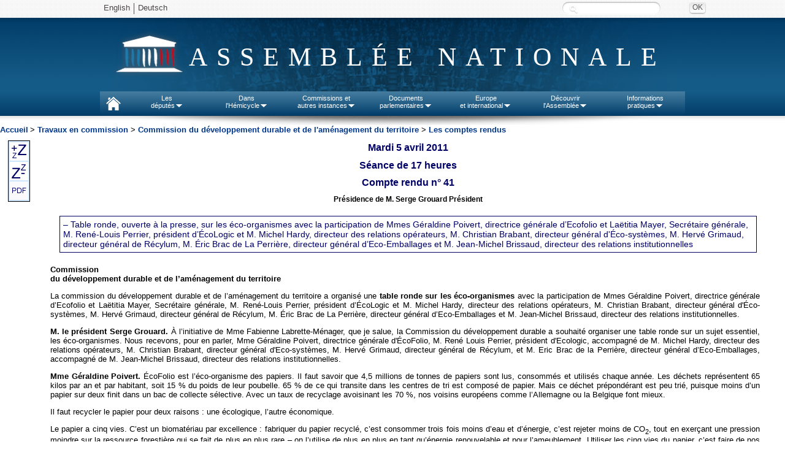

--- FILE ---
content_type: text/html
request_url: https://www.assemblee-nationale.fr/13/cr-dvp/10-11/c1011041.asp
body_size: 26672
content:
<html>
<head>
<meta http-equiv="Content-Type" content="text/html; charset=iso-8859-1">
<META NAME="GENERATOR" CONTENT="Transit Central SDK 7.0, a product of Stellent, Inc. www.stellent.com">
<meta name="TransitPubID" content="1"><meta name="description" CONTENT="Assemblée nationale : les projets de loi de finances, le budget de l’Etat, les textes de loi et la législation française au palais Bourbon. Les débats parlementaires, la composition des groupes politiques et la biographie des députés du Parlement français.">
<meta name="keywords" CONTENT="Parlement français, Assemblée nationale, législation française, projets de loi, textes de loi, loi de finances, palais Bourbon, groupes politiques, budget de l’Etat, débats parlementaires, biographie députés élection, ordre du jour, propositions de loi, rapports des commissions, composition des groupes politiques, dossiers législatifs, Hôtel de Lassay">
<meta name="ID_ORGANE" CONTENT="419865">
<meta name="LEGISLATURE_ID" CONTENT="13">
<meta name="NOMCOMMISSION" CONTENT="Commission du développement durable et de l'aménagement du territoire">
<meta name="LEGISLATURE_SESSION" CONTENT="13ème législature">


<title>Assemblée nationale ~ Compte rendu de réunion de la commission du développement durable et de l'aménagement du territoire</title>

<meta name="description" CONTENT="Assemblée nationale : les projets de loi de finances, le budget de l’Etat, les textes de loi et la législation française au palais Bourbon. Les débats parlementaires, la composition des groupes politiques et la biographie des députés du Parlement français.">
<meta name="keywords" CONTENT="Parlement français, Assemblée nationale, législation française, projets de loi, textes de loi, loi de finances, palais Bourbon, groupes politiques, budget de l’Etat, débats parlementaires, biographie députés élection, ordre du jour, propositions de loi, rapports des commissions, composition des groupes politiques, dossiers législatifs, Hôtel de Lassay">

<link rel="stylesheet" href="/commun/style1.css">
<link rel="stylesheet" href="/commun/style_crcommissions.css">
<link rel="stylesheet" type="text/css" href="/commun/cr13.css" title="cr_13">
<link rel="alternate stylesheet" type="text/css" href="/commun/cr11.css" title="cr_11">
<link rel="alternate stylesheet" type="text/css" href="/commun/cr15.css" title="cr_15">
<link rel="alternate stylesheet" type="text/css" href="/commun/cr17.css" title="cr_17">
<link rel="alternate stylesheet" type="text/css" href="/commun/cr19.css" title="cr_19">


<script src="/commun/cr.js" type="text/javascript" language="Javascript"></script>



<meta name="ORIGINE_DOCUMENT" content="">
<meta name="TYPE_DOCUMENT" content="Compte rendu de réunion de commission">
<meta name="ID_DEPUTES_INTERVENANTS" content="ID_810;ID_267306;ID_267241;ID_337568;ID_268051;ID_335040;ID_333421;ID_267204;">
<meta name="TXT_DEPUTES_INTERVENANTS" content="Jean-Paul Chanteguet;André Chassaigne;Stéphane Demilly;Jean-Claude Fruteau;Serge Grouard;Fabienne Labrette-Ménager;Bertrand Pancher;Jean-Marie Sermier;">
<meta name="DATEREUNION" content="Mardi 5 avril 2011"> 
<meta name="HEUREREUNION" content="Séance de 17 heures  "> 
<meta name="NUMCR" content="Compte rendu n° 41"> 
<meta name="SOMMAIREJO" content="#item#&#8211;&nbsp;Table ronde, ouverte à la presse, sur les éco-organismes avec la participation de Mmes Géraldine Poivert, directrice générale d&#8217;Ecofolio et Laëtitia&nbsp;Mayer, Secrétaire générale, M.&nbsp;René-Louis Perrier, président d&#8217;ÉcoLogic et M.&nbsp;Michel&nbsp;Hardy, directeur des relations opérateurs, M.&nbsp;Christian Brabant, directeur général d'Éco-systèmes, M.&nbsp;Hervé Grimaud, directeur général de Récylum, M.&nbsp;Éric Brac de La Perrière, directeur général d&#8217;Eco-Emballages et M.&nbsp;Jean-Michel Brissaud, directeur des relations institutionnelles#/item#"> 
</head>
<body><a name="TopOfPage"> </a>
<!-- TRANSIT - INFOBEFORE -->

<script type="text/javascript" src="/commun/jquery.js"></script>
<script type="text/javascript" src="/commun/ceresian/js/superfish.js"></script>
<script type="text/javascript" src="/commun/ceresian/js/menu-superfish.js"></script>
<script type="text/javascript" src="/commun/an-utf8-2010.js"></script>
<script type="text/javascript" src="/commun/redirectNouveauDL.js"></script>

<link href="/commun/print2010.css" rel="stylesheet" type="text/css" media="print" />
<link href="/commun/redirectNouveauDL" rel="stylesheet" type="text/css" media="print" />
<!--[if lte IE 9]>
<style>
#header{text-align:center;}
#logo span.leg {position:absolute;}
.sf-menu li.sfhover{background:#e8e8e8;}
.sf-menu li.sfhover a{color:#4a4646;}
.sf-menu li.sfhover span.bord{background:url("/commun/ceresian/images/dropdownarrow-gris.png") no-repeat center center transparent;}
.sf-menu li ul {border:1px solid #d4d4d4;border-top:0;margin-left:0;}
.sf-menu li ul li ul {border:1px solid #cacaca;}
</style>
<![endif]-->
<!--[if lte IE 7]>
<style>
#rechercheid input.submit{left:110px;background: #e8e8e8; top: -28px;}
#rechercheid label.hide {left:-90px;top: 25px;}
#wrapper-nav{background: url("/commun/ceresian/images/fond-wrapper-nav.png") repeat-x 0 0 transparent;}
</style>
<![endif]-->


<header>
	<div id="wrapper-header"><!-- #wrapper, used for white background of the page -->
		<div id="header">
		<div id="langues-shadow"></div>
		<div id="wrapper-nav"></div>
			<ul class="hide" id="accessibility-nav">
				<li><a href="#nav" accesskey="9">Aller au menu</a></li>
				<li><a href="#page" accesskey="s">Aller au contenu</a></li>
				<li><a href="#recherchechampssaisie" accesskey="4">Aller &agrave; la recherche</a></li>
				<li><a href="#" accesskey="0">Politique d’accessibilité</a></li>
				<li><a href="/index.asp" accesskey="1">Accueil</a></li>
				<li><a href="/plan.asp" accesskey="3">Plan du site</a></li>
				<li><a href="/aide.asp" accesskey="6">Aide</a></li>
				<li><a href="/ecrire.asp" accesskey="7">Contact</a></li>
			</ul>
			<div id="header-inner">
				<div id="langues">
					<ul id="lang">
						<!--<li class="first"><a lang="de" href="/deutsch/index.asp">Deutsch</a></li>-->
						<li class="first"><a lang="en" href="/english/index.asp">English</a></li>
                        <li><a lang="de" href="http://www2.assemblee-nationale.fr/langues/willkommen-auf-der-deutschsprachigen-webseite-der-franzoesischen-nationalversammlung">Deutsch</a></li>
						<!--<li><a lang="es" href="/espanol/index.asp">Español</a></li>
						<li><a lang="it" href="/italiano/index.asp">Italiano</a></li>-->
						<!-- <li class="first"><a title="Le service de vocalisation est actuellement indisponible. De nouvelles fonctions d’accessibilité du site sont en cours d’élaboration. Merci de votre compréhension."><img class="ico" src="/commun/2011/images/content/malvoyants.png"> Malvoyants</a></li> -->
					</ul>
					<!--<a id="advanced-search" href="http://recherche2.assemblee-nationale.fr/index.jsp">Recherche avancée</a>-->
					<form id="rechercheid" method="post" action="http://www2.assemblee-nationale.fr/recherche/resultats_recherche">
						<label for="recherchechampssaisie" class="hide">Recherche :</label>
						<input type="text" id="recherchechampssaisie" name="contenu" class="text" value="" />
						<input type="submit" class="submit" value="OK" title="Rechercher" />
					</form>
				
				</div>
				<div id="logo"><span class="leg"> </span><span class="effect">Assemblée nationale</span></div>
				
				<nav>
				<ul class="sf-menu">
						<li id="nav-home">
							<a href="http://www.assemblee-nationale.fr" accesskey="1"> </a>
						</li>
						<li id="nav-deputies">
							<a href="#">Les<br/>députés<span class="bord"> </span></a>
							<ul>
								<li><a id="menupresident" href="http://presidence.assemblee-nationale.fr">Le Président</a></li>
								<li><a href="http://www2.assemblee-nationale.fr/qui">577 députés</a></li>
								<li><a href="http://www2.assemblee-nationale.fr/deputes2/les-collaborateurs">Les collaborateurs</a></li>
								<li><a href="http://www2.assemblee-nationale.fr/15/le-bureau-de-l-assemblee-nationale">Le Bureau</a></li>
								<li><a href="http://www2.assemblee-nationale.fr/15/la-conference-des-presidents">La Conférence des Présidents</a></li>
								<li><a href="http://www2.assemblee-nationale.fr/15/les-groupes-politiques/">Les Groupes politiques</a></li>
								<li><a href="http://www2.assemblee-nationale.fr/decouvrir-l-assemblee/role-et-pouvoirs-de-l-assemblee-nationale/le-depute/le-statut-du-depute">Statut des députes</a></li>
								<li><a href="http://www2.assemblee-nationale.fr/deputes2/deontologie-a-l-assemblee-nationale">Déontologie</a></li>
								<li><a href="http://www2.assemblee-nationale.fr/deputes2/elections-legislatives-des-11-et-18-juin-2017">Élections législatives</a></li>
								<li><a href="http://www2.assemblee-nationale.fr/sycomore/recherche">Anciens députés</a></li>
								<li><a href="http://www2.assemblee-nationale.fr/deputes/liste/alphabetique">Contacter son député</a></li>
							</ul>
						</li>
						<li id="nav-org-tra">
							<a href="#">Dans<br/>l'Hémicycle<span class="bord"> </span></a>
							<ul>
								<li><a href="/agendas/odj.asp">Ordre du jour</a></li>
								<li><a href="/15/seance/previsionnel.asp">Calendrier de la session</a></li>
								<li><a href="/15/debats/index.asp">Comptes rendus des séances</a></li>
								<li><a href="#">Scrutins<span class="sf-sub-indicator"></span></a>
									<ul>
										<li><a href="http://www2.assemblee-nationale.fr/scrutins/liste/(legislature)/15">Tous les scrutins publics</a></li>
										<li><a href="http://www2.assemblee-nationale.fr/scrutins/liste/(legislature)/15/(type)/SOR">Les scrutins publics ordinaires</a></li>
										<li><a href="http://www2.assemblee-nationale.fr/scrutins/liste/(legislature)/15/(type)/SSO">Les scrutins solennels sur un texte</a></li>
										<li><a href="http://www2.assemblee-nationale.fr/scrutins/liste/(legislature)/15/(type)/AUT">Autres scrutins solennels (déclarations, motions de censure…)</a></li>
									</ul>
								</li>
                                <li><a href="http://www2.assemblee-nationale.fr/le-congres-du-parlement">Le Congrès</a></li>
								<li><a href="/15/documents/engagements.asp">Engagements de responsabilité et motions de censure</a></li>
								<li><a href="/budget/index.asp">Budget et sécurité sociale</a></li>						
								<li><a href="/infos/assister.asp">Assister à une séance</a></li>
								<li>
									<a href="#">Anciennes législatures<span class="sf-sub-indicator"></span></a>
									<ul>
										<li><a href="/14/documents/archives-14leg.asp">XIV<sup>e</sup> législature</a></li>
										<li><a href="/13/documents/archives-13leg.asp">XIII<sup>e</sup> législature</a></li>
										<li><a href="/12/documents/archives-12leg.asp">XII<sup>e</sup> législature</a></li>
										<li><a href="/11/documents/archives-11leg.asp">XI<sup>e</sup> législature</a></li>
										<li><a href="http://archives.assemblee-nationale.fr/">Autres législatures</a></li>
									</ul>
								</li>
							</ul>
						</li>
						<li id="nav-commissions">
							<a href="#">Commissions et<br/>autres instances<span class="bord"> </span></a>
							<ul>
								<li><a href="/agendas/index.asp">Agendas</a></li>
								<li>
									<a href="#">Les Commissions permanentes<span class="sf-sub-indicator"></span></a>
									<ul>
										<li><a href="/commissions/419604_tab.asp">Affaires culturelles</a></li>
										<li><a href="/commissions/419610_tab.asp">Affaires économiques</a></li>
										<li><a href="/commissions/59047_tab.asp">Affaires étrangères</a></li>
										<li><a href="/commissions/420120_tab.asp">Affaires sociales</a></li>
										<li><a href="/commissions/59046_tab.asp">Défense</a></li>
										<li><a href="/commissions/419865_tab.asp">Développement durable</a></li>
										<li><a href="/commissions/59048_tab.asp">Finances</a></li>
										<li><a href="/commissions/59051_tab.asp">Lois</a></li>
									</ul>
								</li>
								<li>
									<a href="#">Autres commissions<span class="sf-sub-indicator"></span></a>
									<ul>
										<li><a href="http://www2.assemblee-nationale.fr/15/autres-commissions/commission-des-affaires-europeennes">Affaires européennes</a></li>
										<li><a href="http://www2.assemblee-nationale.fr/15/autres-commissions/commissions-d-enquete">Commissions d'enquête</a></li>
										<li><a href="http://www2.assemblee-nationale.fr/15/autres-commissions/commissions-speciales">Commissions spéciales</a></li>
                                        <li><a href="http://www2.assemblee-nationale.fr/15/autres-commissions/commissions-mixtes-paritaires-composition">Commissions mixtes paritaires</a></li>
										<li><a href="http://www2.assemblee-nationale.fr/15/autres-commissions/commission-speciale-chargee-de-verifier-et-d-apurer-les-comptes/">Commission chargée d'apurer les comptes</a></li>
										<li><a href="http://www2.assemblee-nationale.fr/15/autres-commissions/commission-chargee-de-l-application-de-l-article-26-de-la-constitution">Commission-article 26 de la Constitution</a></li>
									</ul>
								</li>
								<li>
									<a href="#">Délégations, comité, office et autres instances<span class="sf-sub-indicator"></span></a>
									<ul>
										<li><a href="http://www2.assemblee-nationale.fr/15/les-delegations-comite-et-office-parlementaire/delegation-aux-droits-des-femmes">Délégation aux Droits<br> des Femmes</a></li>
										<li><a href="http://www2.assemblee-nationale.fr/15/les-delegations-comite-et-office-parlementaire/delegation-aux-collectivites-territoriales-et-a-la-decentralisation">Délégation aux collectivités territoriales et à la décentralisation</a></li>
										<li><a href="http://www2.assemblee-nationale.fr/15/les-delegations-comite-et-office-parlementaire/delegation-aux-outre-mer">Délégation aux outre-mer</a></li>
										<li><a href="http://www2.assemblee-nationale.fr/15/les-delegations-comite-et-office-parlementaire/delegation-parlementaire-au-renseignement">Délégation au renseignement</a></li>
										<li><a href="http://www2.assemblee-nationale.fr/15/les-delegations-comite-et-office-parlementaire/comite-d-evaluation-et-de-controle">Comité d'évaluation et de contrôle</a></li>
										<li><a href="http://www2.assemblee-nationale.fr/15/les-delegations-comite-et-office-parlementaire/office-parlementaire-d-evaluation-des-choix-scientifiques-et-technologiques">Office parlementaire d'évaluation des choix scientifiques et technologiques (OPECST)</a></li>
										<li><a href="http://www2.assemblee-nationale.fr/qui/pour-une-nouvelle-assemblee-nationale-les-rendez-vous-des-reformes-2017-2022">Groupes de travail des réformes</a></li>
									</ul>
								</li>								<li><a href="http://www2.assemblee-nationale.fr/15/missions-d-information">Missions d'information</a></li>
								<li><a href="http://www2.assemblee-nationale.fr/15/les-groupes-d-etudes">Groupes d'études</a></li>
								<li><a href="http://www2.assemblee-nationale.fr/commissions-et-autres-instances/organismes-extra-parlementaires/organismes-extra-parlementaires">Organismes extra-parlementaires</a></li>
								<li>
									<a href="#">Anciennes législatures<span class="sf-sub-indicator"></span></a>
									<ul>
										<li><a href="/14/documents/archives-14leg.asp">XIV<sup>e</sup> législature</a></li>
										<li><a href="/13/documents/archives-13leg.asp">XIII<sup>e</sup> législature</a></li>
										<li><a href="/12/documents/archives-12leg.asp">XII<sup>e</sup> législature</a></li>
										<li><a href="/11/documents/archives-11leg.asp">XI<sup>e</sup> législature</a></li>
										<li><a href="http://archives.assemblee-nationale.fr/">Autres législatures</a></li>
									</ul>
								</li>
							</ul>
						</li>
						<li id="nav-docs">
							<a href="#">Documents<br/>parlementaires<span class="bord"> </span></a>
							<ul>	
								<li>
									<a href="#">Documents de référence<span class="sf-sub-indicator"></span></a>
									<ul>
										<li><a href="/connaissance/constitution.asp">Constitution</a></li>
										<li><a href="/connaissance/reglement.asp">Règlement de l'Assemblée nationale</a></li>
										<li><a href="/connaissance/instruction.asp">Instruction générale du Bureau (IGB)</a></li>
										<li><a href="/connaissance/loi15042009.asp">Loi organique n° 2009-403 du 15 avril 2009</a></li>
										<li><a href="/connaissance/reglement_congres.asp">Règlement du Congrès</a></li> 
										<li><a href="/connaissance/pouvoirs-publics/pouvoirs_publics-08.asp#P13383_1259070">Ordonnance relative au fonctionnement des assemblées parlementaires</a></li> 
										<li><a href="/connaissance/ordonnance-finances.asp">Loi organique relative aux lois de finances</a></li> 
										<li><a href="/connaissance/pouvoirs-publics/pouvoirs_publics.asp">Recueil des textes relatifs aux pouvoirs publics</a></li> 
									</ul>
								</li>
								<li><a href="/15/documents/index-projets.asp">Projets de loi</a></li>
								<li><a href="/15/documents/index-proposition.asp">Propositions de loi</a></li>
								<li><a href="http://www2.assemblee-nationale.fr/recherche/amendements">Amendements</a></li>
								<li><a href="/15/documents/index-ta.asp">Textes adoptés</a></li>
								<li><a href="/15/documents/index-rapports.asp">Rapports législatifs</a></li>
								<li><a href="/15/documents/index-dossier.asp">Dossiers législatifs</a></li>
								<li><a href="/15/budget/redirect/liste_rapporteurs.asp">Documents budgétaires</a></li>
								<li><a href="/15/liste/rapport_information1.asp">Rapports d'information</a></li>
								<li><a href="/15/liste/rapport_application_lois1.asp">Rapports sur l'application de la loi</a></li>
								<li><a href="/controle/questions.asp">Questions écrites et orales</a></li>
								<li><a href="/15/documents/motions.asp">Motions et résolutions européennes</a></li>
								<li><a href="/15/documents/autres-motions.asp">Autres motions et résolutions</a></li>
								<li><a href="/documents/index.asp">Tous les documents parlementaires</a></li>
							</ul>
						</li>
						<li id="nav-international">
							<a href="#">Europe<br/>et international<span class="bord"> </span></a>
							<ul>								
								<li><a href="http://www2.assemblee-nationale.fr/agendas/agenda-international">L'agenda européen et international</a></li>
								<li><a id="menueurope" href="#">L'Assemblée nationale et l'Europe<span class="sf-sub-indicator"></span></a>
									<ul>
										<li><a href="http://www2.assemblee-nationale.fr/15/autres-commissions/commission-des-affaires-europeennes">La Commission des Affaires européennes</a></li>
										<li><a href="http://www2.assemblee-nationale.fr/europe-et-international/activites-parlementaires-internationales/les-assemblees-parlementaires-internationales/assemblee-parlementaire-du-conseil-de-l-europe">L’Assemblée parlementaire du Conseil de l’Europe</a></li>
										<li><a href="http://www2.assemblee-nationale.fr/europe-et-international/activites-parlementaires-internationales/les-relations-parlementaires-franco-allemandes">Les relations franco-allemandes</a></li>
									</ul>
								</li>
								<li><a href="/international/index.asp">Activités parlementaires internationales</a></li>
								<li><a href="/international/groupes-amitie-index.asp">Groupes d'amitié</a></li>
							</ul>
						</li>
						<li id="nav-ass-nat">
							<a href="#">Découvrir<br/>l'Assemblée<span class="bord"> </span></a>
							<ul>
								<li><a href="/connaissance/bienvenue.asp">Bienvenue à l'Assemblée nationale</a></li>
								<li><a href="/infos/visiter.asp">Visiter l'Assemblée nationale</a></li>
								<li><a href="/connaissance/index.asp">Rôle et pouvoirs de l'Assemblée</a></li>
								<li>
									<a href="#">Statistiques<span class="sf-sub-indicator"></span></a>
									<ul>
										<li><a href="http://www2.assemblee-nationale.fr/15/statistiques-de-l-activite-parlementaire">Statistiques de la session en cours</a></li>
										<li><a href="http://www2.assemblee-nationale.fr/15/statistiques-de-l-activite-parlementaire/bulletins-annuels">Bulletins annuels</a></li>
									</ul>
								</li>
								<li><a href="/connaissance/comptesan.asp">Comptes de l'Assemblée</a></li>
								<li><a href="http://www2.assemblee-nationale.fr/decouvrir-l-assemblee/histoire">Histoire</a></li>
								<li><a href="http://www2.assemblee-nationale.fr/decouvrir-l-assemblee/patrimoine">Patrimoine</a></li>
								<li><a href="/juniors/index.asp">Juniors</a></li>
								<li><a href="http://archives.assemblee-nationale.fr/">Site des archives de l'Assemblée nationale</a></li>
							</ul>
						</li>
						<li id="nav-infos">
							<a href="#">Informations<br/>pratiques<span class="bord"> </span></a>
							<ul>
								<li><a href="/infos/services.asp">Les services de l’Assemblée</a></li>
								<li><a href="/concours/index.asp">Concours et recrutement</a></li>
								<li><a href="/marches-publics/index.asp">Marchés publics</a></li>
								<li><a href="http://www2.assemblee-nationale.fr/informations-pratiques/archives-et-bibliotheque">Bibliothèque et archives</a></li>
								<li><a href="/plan.asp">Plan du site</a></li>
								<li><a href="/infos/venir.asp">Contact et plan d'accès</a></li>
							</ul>
						</li>
					</ul><!-- /.sf-menu -->
			<!-- Nav - updated for accessibility -->
			</div> <!-- /#header-inner, used to center header content -->
			<div id="header-shadow"></div><!-- Horizontal shadow below the Nav -->
		</div> <!-- /#header -->
	</div> <!-- /#wrapper -->
</header>
<div id="menu-shadow"></div>
<!-- Contenu -->
<div id="redirectNouveauDL"></div>
<div align="center">  
<table  width="100%" cellspacing="0" cellpadding="0" border="0" >
    <tr valign="top"> 
      <td  valign="top"  >
          <a class="menu" href="/">Accueil</a>
         <font face="Arial" size="2"> &gt; <a class="menu" href="/commissions">
Travaux en commission</a> &gt; <a class="menu" href="/commissions/dvp-index.asp"> Commission du développement durable et de l'aménagement du territoire</a> &gt; 
<a class="menu" href="index.asp"> Les comptes rendus</a> </font>
</td>
    </tr>
  </table>
</div>
<p> </p>


<div id="zutilite">
<a href="javascript:choixStyle(2);"><img src="../commun/dgrand.gif" alt="Afficher en plus grand"></a><br>
<a href="javascript:choixStyle(-2);"><img src="../commun/dpetit.gif" alt="Afficher en plus petit"></a><br>



<a href="/13/pdf/cr-dvp/10-11/c1011041.pdf" target="_blank"><img src="../commun/PDF.gif" alt="Voir le compte rendu au format PDF"></a><br>



</div>

<div style="margin:0px;margin-left:80px;" id="rs_1"></div><!-- RSPEAK_START -->
<!-- Contenu -->
<div id="englobe">




<h1 class="SOMdate"><a name="P4_643"></a>Mardi 5 avril 2011</h1>
<h1 class="SOMseance"><a name="P5_660"></a>Séance de 17 heures  </h1>
<h1 class="SOMnumcr"><a name="P6_682"></a>Compte rendu n° 41</h1>
<h5 class="presidence">Présidence de M.&nbsp;Serge Grouard  Président </h5>
<div id="somcr">
<h2 class="SOMtitre1"><a name="P3_84"></a>&#8211;&nbsp;Table ronde, ouverte à la presse, sur les éco-organismes avec la participation de Mmes Géraldine Poivert, directrice générale d&#8217;Ecofolio et Laëtitia&nbsp;Mayer, Secrétaire générale, M.&nbsp;René-Louis Perrier, président d&#8217;ÉcoLogic et M.&nbsp;Michel&nbsp;Hardy, directeur des relations opérateurs, M.&nbsp;Christian Brabant, directeur général d'Éco-systèmes, M.&nbsp;Hervé Grimaud, directeur général de Récylum, M.&nbsp;Éric Brac de La Perrière, directeur général d&#8217;Eco-Emballages et M.&nbsp;Jean-Michel Brissaud, directeur des relations institutionnelles<!-- 2--></h2>

</div>


<p><b>Commission<br>
du développement durable et de l&#8217;aménagement du territoire</b></p>













<p>La commission du développement durable et de l&#8217;aménagement du territoire a organisé une<b> table ronde sur les éco-organismes</b> avec la participation de Mmes&nbsp;Géraldine&nbsp;Poivert, directrice générale d&#8217;Ecofolio et Laëtitia&nbsp;Mayer, Secrétaire générale, M.&nbsp;René-Louis Perrier, président d&#8217;ÉcoLogic et M.&nbsp;Michel Hardy, directeur des relations opérateurs, M.&nbsp;Christian Brabant, directeur général d'Éco-systèmes, M.&nbsp;Hervé Grimaud, directeur général de Récylum, M.&nbsp;Éric Brac de La Perrière, directeur général d&#8217;Eco-Emballages et M.&nbsp;Jean-Michel Brissaud, directeur des relations institutionnelles.</p>

<p><b>M. le président Serge Grouard. </b>À l&#8217;initiative de Mme Fabienne Labrette-Ménager, que je salue, la Commission du développement durable a souhaité organiser une table ronde sur un sujet essentiel, les éco-organismes. Nous recevons, pour en parler, Mme&nbsp;Géraldine&nbsp;Poivert, directrice générale d'ÉcoFolio, M. René Louis Perrier, président d'Ecologic, accompagné de M.&nbsp;Michel Hardy, directeur des relations opérateurs, M.&nbsp;Christian&nbsp;Brabant, directeur général d'Eco-systèmes, M.&nbsp;Hervé Grimaud, directeur général de Récylum, et M.&nbsp;Eric Brac de la Perrière, directeur général d&#8217;Eco-Emballages, accompagné de M.&nbsp;Jean-Michel Brissaud, directeur des relations institutionnelles.</p>

<p><b>Mme Géraldine Poivert.</b> ÉcoFolio est l&#8217;éco-organisme des papiers. Il faut savoir que 4,5 millions de tonnes de papiers sont lus, consommés et utilisés chaque année. Les déchets représentent 65 kilos par an et par habitant, soit 15&nbsp;% du poids de leur poubelle. 65&nbsp;% de ce qui transite dans les centres de tri est composé de papier. Mais ce déchet prépondérant est peu trié, puisque moins d&#8217;un papier sur deux finit dans un bac de collecte sélective. Avec un taux de recyclage avoisinant les 70&nbsp;%, nos voisins européens comme l&#8217;Allemagne ou la Belgique font mieux.</p>

<p>Il faut recycler le papier pour deux raisons&nbsp;: une écologique, l&#8217;autre économique.</p>

<p>Le papier a cinq vies. C&#8217;est un biomatériau par excellence&nbsp;: fabriquer du papier recyclé, c&#8217;est consommer trois fois moins d&#8217;eau et d&#8217;énergie, c&#8217;est rejeter moins de CO<sub>2</sub>, tout en exerçant une pression moindre sur la ressource forestière qui se fait de plus en plus rare &#8211; on l&#8217;utilise de plus en plus en tant qu&#8217;énergie renouvelable et pour l&#8217;ameublement. Utiliser les cinq vies du papier, c&#8217;est faire de nos papiers d&#8217;hier la matière première de demain et s&#8217;inscrire dans la boucle vertueuse du recyclage. </p>

<p>Le recyclage du papier, c&#8217;est aussi très bon pour l&#8217;économie. Ainsi, cela permet à l&#8217;industrie papetière française &#8211; leader historiquement &#8211; de retrouver une compétitivité perdue ces vingt dernières années, notamment dans le domaine de la pâte vierge, où elle est concurrencée par les pays d&#8217;Asie et d&#8217;Amérique du Sud. Utiliser cette nouvelle ressource que constitue le contenu de nos poubelles lui permet d&#8217;atteindre des économies d&#8217;échelle&nbsp;: ainsi, la logique du produit a largement dépassé celle du déchet. </p>

<p>ÉcoFolio a été créé pour s&#8217;emparer de ce double défi écologique et économique&nbsp;: inciter les Français à trier davantage et capter plus de papier pour approvisionner une industrie papetière française, qui, aujourd&#8217;hui, importe les vieux papiers d&#8217;Allemagne. </p>

<p>À la différence des autres éco-organismes, créés dans le cadre de la mise en &#339;uvre des directives européennes, ÉcoFolio trouve son origine au Parlement. Après plusieurs années de débats portés par l&#8217;Association des maires de France (AMF), notamment par Jacques Pélissard, et par l&#8217;association nationale des collectivités, des associations et des entreprises pour la gestion des déchets, de l&#8217;énergie et des réseaux de chaleur (AMORCE), des dispositions ont été insérées en 2004 dans le code de l&#8217;environnement pour étendre la responsabilité élargie du producteur (REP) au papier &#8211; c&#8217;est le seul pays européen dans ce cas &#8211; et créer à cet effet un éco-organisme. La presse et les livres ne sont pas assujettis à l&#8217;obligation de recyclage, ce qui fait encore débat. </p>

<p>ÉcoFolio, qui a maintenant quatre ans d&#8217;existence, assure une mission financière &#8211; accompagner les collectivités locales par des subsides financiers provenant des émetteurs de papier &#8211;, une mission technique et environnementale &#8211; aider ces collectivités à optimiser l&#8217;organisation du tri, l&#8217;équipement des centres ou encore la logistique &#8211; et une mission de sensibilisation citoyenne &#8211; opérations de communication pour inviter les Français à mieux trier. Le geste de tri et de recyclage a progressé de 10&nbsp;% en quatre ans. En amont, les acteurs économiques qui paient une éco-contribution à la tonne, ont été sensibilisés&nbsp;: le grammage des prospectus publicitaires, par exemple, a été réduit de 10&nbsp;% en trois ans. </p>

<p>ÉcoFolio, qui emploie 19 personnes, est une société par actions simplifiée (SAS). Agréé par l&#8217;État, l&#8217;organisme est placé sous la tutelle des ministères de l&#8217;écologie, des collectivités locales et de l&#8217;économie. Un double contrôle est exercé sur son activité, aussi bien <i>a priori</i> qu&#8217;<i>a posteriori&nbsp;</i>: un contrôle privé &#8211; commissariat aux comptes, conseil d&#8217;administration&#8230;&#8211; et un contrôle public <i>via</i> la commission d&#8217;agrément et les autorités de tutelle.</p>

<p>Les éco-contributions des émetteurs de papier &#8211; environ 65 millions d&#8217;euros cette année &#8211; sont collectées au mois d&#8217;avril. Les collectivités locales déclarent leur tonnage de papier recyclé, incinéré ou enfoui au mois de septembre, et reçoivent les soutiens financiers en décembre. Le modèle économique est celui d&#8217;une société privée qui exerce une mission d&#8217;intérêt général et qui vient en appui du service public pour accompagner les collectivités par le truchement d&#8217;un barème incitatif qui doit créer de la performance et de la valeur. La société n&#8217;a pas de but lucratif&nbsp;: la totalité de ce qui est prélevé est reversé pour 90&nbsp;% sous forme de soutien, pour 2&nbsp;% sous forme de recherche et développement (R&amp;D) et pour 2&nbsp;% sous forme d&#8217;actions de communication&nbsp;; le reste permet de couvrir les frais de fonctionnement de la structure. Entre la collecte et le versement des subsides, la trésorerie est placée dans le respect de chartes de gestion&nbsp;: il s&#8217;agit d&#8217;assurer la liquidité et la sécurisation des produits qui doivent pouvoir être disponibles dès la fin de l&#8217;année.</p>

<p>Notre objectif est d&#8217;être aux côtés des collectivités locales et de tous les partenaires de la filière afin que, demain, on trie mieux les papiers&nbsp;; de créer une économie  de progrès et de création de valeur de manière à s&#8217;engager dans une logique de croissance verte et d&#8217;économie circulaire&nbsp;; de collecter davantage de papier pour approvisionner l&#8217;industrie papetière&nbsp;; de faire en sorte que la vérité écologique des coûts permette d&#8217;avoir un papier recyclé moins cher que le papier sur pâte vierge. </p>

<p><b>M. René-Louis Perrier. </b>Ecologic est l&#8217;un des quatre éco-organismes chargés de la filière de déchets d&#8217;équipements électriques et électroniques&nbsp;(DEEE). Cette filière REP, issue d&#8217;une directive européenne, est opérationnelle depuis le 15 novembre 2006 pour les déchets ménagers. Trois éco-organismes collectent l&#8217;ensemble des flux autres que les lampes usagées, lesquelles sont collectées par Recylum.</p>

<p>Les producteurs versent aux éco-organismes agréés une éco-participation pour chaque équipement mis sur le marché. Celle-ci est répercutée aux distributeurs et aux consommateurs. L&#8217;éco-participation permet de financer l&#8217;ensemble des opérations de collecte, de dépollution et de traitement des déchets. </p>

<p>Deux tiers des déchets sont collectés auprès des collectivités territoriales, qui ont mis à notre disposition, sur la base d&#8217;un barème négocié, les 4&nbsp;000 déchetteries du territoire. Le tiers restant provient des distributeurs et des entreprises sociales et solidaires. On estime à 22&nbsp;kilos par habitant le poids des équipements électriques et électroniques mis sur le marché chaque année. Sur les 15 ou 16 kilos de déchets produits en 2010, 6,4 kilos ont été collectés par les éco-organismes. D&#8217;où la question&nbsp;: que deviennent les 9 autres kilos&nbsp;?</p>

<p>Notre mission est triple&nbsp;: collecter les éco-contributions auprès des producteurs&nbsp;; acheter le service auprès des opérateurs et surveiller le bon déroulement des opérations&nbsp;; éduquer le citoyen-consommateur au tri des déchets. La somme des contributions versées à Ecologic en 2010 avoisine 22 millions d&#8217;euros. Parallèlement, notre organisme a participé à la collecte de 70&nbsp;000 tonnes de déchets, sur un total de 420&nbsp;000 tonnes.</p>

<p>Le principe de la REP est d&#8217;assujettir les producteurs à une obligation. En cela, la contribution ne peut être associée à une taxe comme la TVA ou à un malus contre la consommation&nbsp;: elle est plutôt un outil qui permet aux producteurs de prendre en charge un problème, dans l&#8217;esprit du principe «&nbsp;pollueur-payeur&nbsp;». Notre tâche est de leur fournir la meilleure solution opérationnelle pour remplir cette mission et de les inciter à investir dans l&#8217;éco-conception.</p>

<p>Les éco-organismes impliqués dans la filière DEEE se trouvent placés en concurrence avec des personnes qui n&#8217;obéissent pas aux mêmes règles&nbsp;: le vol des métaux, qui entrent pour une grande part dans la composition des DEEE, est un problème majeur. Pour que ces flux nous reviennent, nous avons besoin de l&#8217;aide des élus de la nation.</p>

<p>Pour conclure, je veux insister sur la pluralité qui caractérise notre filière. C&#8217;est sans doute grâce à l&#8217;émulation entre les éco-organismes concernés que la filière a connu des débuts dynamiques et efficaces. Cette pluralité garantit un meilleur contrôle des pouvoirs publics, lesquels peuvent apprécier différentes façons de traiter un même problème. Cela pourrait constituer un atout pour les filières futures. </p>

<p><b>M.&nbsp;Christian Brabant</b>. Eco-systèmes, SAS à but non lucratif dont l&#8217;activité a débuté en novembre 2006, a été créée en 2005 par 35 producteurs, fabricants et distributeurs afin de prendre en charge l&#8217;obligation de récupérer les équipements électriques et électroniques en fin de vie. Elle repose sur trois fondements principaux&nbsp;: l&#8217;intégration des distributeurs au c&#339;ur de l&#8217;organisation&nbsp;; la préservation et le développement de l&#8217;économie sociale et solidaire et le développement d&#8217;une filière française de qualité. </p>

<p>L&#8217;une des particularités d&#8217;Eco-systèmes est de placer les distributeurs au c&#339;ur de l&#8217;organisation. Les «&nbsp;metteurs en marché&nbsp;», ont été assujettis dès le 15 novembre 2006 à l&#8217;obligation de collecter les équipements électriques et électroniques en fin de vie, dans le cadre du «&nbsp;un pour un&nbsp;». Nous avons donc aussitôt mis en place environ 4&nbsp;000 points de collecte dans la distribution. Les collectivités, qui n&#8217;étaient pas soumises à cette obligation, se sont fortement mobilisées au fil du temps.</p>

<p>Parmi les fondateurs d&#8217;Eco-systèmes figurent des entreprises comme Darty, Whirlpool, Brandt, Boulanger ou Auchan qui sont membres d&#8217;Envie, une association qui aide à la réinsertion par la réparation d&#8217;appareils électroménagers et la revente auprès de familles nécessiteuses &#8211; sur un parcours de deux ans, ce sont près de 600 personnes par an qui ont la possibilité de revenir à l&#8217;emploi. Ces sociétés ont souhaité que les 45 entreprises Envie soient intégrées. Eco-systèmes a étendu cette approche avec Emmaüs&nbsp;: 1&nbsp;400 emplois ont été ainsi préservés et développés. </p>

<p>L&#8217;un de nos objectifs est de développer, avec des opérateurs souhaitant investir, une filière de qualité, ambitieuse en termes industriels pour le traitement &#8211; auparavant, quand les appareils électriques et électroniques étaient recyclés, c&#8217;était uniquement d&#8217;une manière économique&nbsp;: les métaux étaient récupérés, mais il n&#8217;y avait pas de dépollution. Pour atteindre l&#8217;objectif en question, nous avons conclu des contrats allant jusqu&#8217;à six ans, pour permettre le retour sur investissement dans des unités industrielles performantes. Vingt centres de traitement ont été créés, faisant du dispositif français l&#8217;un des plus modernes et des plus performants d&#8217;Europe. </p>

<p>Le développement de la filière DEEE a été rendu possible grâce à une particularité, l&#8217;éco-participation visible. Le montant de l&#8217;éco-participation est répercuté à l&#8217;identique, sans prise de marge, tout au long de la chaîne&nbsp;: l&#8217;éco-organisme facture le fabriquant pour chaque équipement qu&#8217;il met sur le marché, qui facture le distributeur, lequel facture le consommateur.</p>

<p>Plus de 2&nbsp;300 producteurs adhèrent à Eco-systèmes. 9&nbsp;500 points de collecte sont actifs, dont 6&nbsp;700 dans la distribution et 2&nbsp;600 en collectivités locales. 311&nbsp;000 tonnes ont été collectées en 2010. L&#8217;écart entre les contributions, qui s&#8217;élèvent à 240 millions d&#8217;euros, et le coût des opérations, de l&#8217;ordre de 120 millions, est mis en provision pour absorber la montée en puissance de la filière et les variations des cours des matières premières dont nous faisons commerce, tel le cuivre. </p>

<p>Le modèle des éco-organismes, sans but lucratif, sous tutelle et contrôle de l&#8217;État &#8211; commission d&#8217;agrément, cahier des charges &#8211;, doit être conforté. L&#8217;ordonnance du 17&nbsp;décembre 2010 relative à la transposition de la directive-cadre «&nbsp;déchets&nbsp;» permet un contrôle périodique, effectué aux frais et pour le compte de l&#8217;organisme par des organes indépendants habilités. Le dispositif de l&#8217;éco-participation visible, qui pourrait être prorogé de deux ans, sera nécessaire pendant plusieurs années encore&nbsp;: le taux de déchets historiques (les produits mis sur le marché avant la directive) demeure très élevé, puisqu&#8217;il représente 95 % de la collecte. </p>

<p>Afin de mettre un terme à la concurrence des filières parallèles dans le commerce des métaux, nous sommes intervenus auprès des parlementaires dans le cadre de l&#8217;examen du projet de loi Grenelle 2 et du projet relatif à une deuxième loi d'orientation et de programmation pour la performance de la sécurité intérieure (LOPPSI 2) pour que les modalités de tenue du livre de police soient renforcées et que les achats en espèces soient limités. Ils le sont désormais à hauteur de 500 euros, sans pour autant que le cumul annuel soit interdit. Il reste donc toujours possible de gagner des sommes d&#8217;argent considérables, non imposables, dans le commerce des métaux. </p>

<p>Enfin, il faut aider les producteurs à développer l&#8217;éco-conception. Pour avoir participé à la création d&#8217;entreprises spécialisées dans le traitement des produits en fin de vie, nous sommes en mesure d&#8217;aider les producteurs à intégrer ce processus dès la conception du produit.</p>

<p><b>M. Hervé Grimaud. </b>Récylum est l&#8217;un des quatre éco-organismes de la filière DEEE, spécialisé dans la collecte et le recyclage des lampes usagées.</p>

<p>Pourquoi une filière spécifique&nbsp;? Les tubes fluorescents, les lampes fluo compactes, les lampes à économie d&#8217;énergie ou encore les lampes à LED constituent un flux particulier&nbsp;: ce sont des produits fragiles, en verre, qui ne peuvent être collectés en même temps que les autres DEEE. D&#8217;autre part, l&#8217;absence de différenciation entre les lampes qui se trouvent dans des entreprises et celles qui sont chez les particuliers impose une approche globale de leur collecte&nbsp;: un arrêté spécifique prévoit que nous allons chercher ces produits aussi bien chez les distributeurs grand public que chez les grossistes, aussi bien dans les déchetteries municipales que chez les installateurs électriciens. </p>

<p>Par ailleurs, les lampes à LED, souvent considérées comme emblématiques de la lutte pour les économies d&#8217;énergie &#8211; la consommation d&#8217;énergie est divisée par cinq et la durée de vie du produit multiplié par six &#8211; et de la lutte contre le réchauffement climatique, ont le défaut de contenir des traces de mercure. Bien que les volumes soient minimes &#8211; les 140 millions de lampes fluo compactes et de tubes fluorescents vendus en France l&#8217;an dernier contenaient 750&nbsp;kilos de mercure alors que les amalgames dentaires placés dans la bouche des Français l&#8217;année dernière en contenaient 15 tonnes &#8211;, c&#8217;est tout de même une spécificité qui justifiait qu&#8217;une équipe soit dédiée à la collecte des lampes.</p>

<p>Enfin, la collecte et traitement d&#8217;un tube fluorescent ou d&#8217;une lampe fluo compacte peuvent représenter de 50 à 60&nbsp;% de son prix de fabrication. Les fabricants ont considéré qu&#8217;il y avait un véritable enjeu, notamment sanitaire, à collecter ces lampes, mais que cela ne devait pas se faire dans le désordre. Faute de quoi l&#8217;impact du coût de fin de vie risquait de brouiller les règles du marché, certains producteurs faisant le minimum pour que leurs produits coûtent le moins cher possible. D&#8217;où la volonté de mutualiser tous les moyens dans un seul véhicule &#8211; Récylum en France, mais un organisme homologue a été créé dans à peu près tous les États membres. </p>

<p>Récylum compte 640 adhérents &#8211; industriels, fabricants, distributeurs, intégrateurs, importateurs. Nous collectons environ 4&nbsp;000 tonnes de lampes usagées par an, ce qui représente un tiers du gisement &#8211; mais nous sommes une filière encore jeune &#8211;, soit un niveau comparable à celui que connaissent nos voisins britanniques et allemands. On peut considérer que les particuliers comme les professionnels jouent plutôt bien le jeu. Cela dit, l&#8217;objectif que nous visons depuis plusieurs années, et ce avant même la mise en &#339;uvre de la directive européenne, est beaucoup plus ambitieux&nbsp;: il s&#8217;agit d&#8217;atteindre un taux de collecte de 65&nbsp;%, une réalité dans certains pays du nord de l&#8217;Europe &#8211; mais ils ont commencé avant nous. </p>

<p>Collecter des produits disséminés, en petites quantités, aussi bien chez les particuliers que chez les professionnels constitue un défi. Nous avons fait jusqu&#8217;à présent le plus facile, en nous attaquant aux volumes les plus importants, présents dans les hypermarchés par exemple. Nous devons désormais trouver un second souffle en allant chercher les lampes usagées dans les petits commerces de proximité ou dans les PME. Nous avons lancé récemment une campagne afin de d&#8217;inciter les consommateurs à jeter leurs lampes dans les 13&nbsp;000 bacs de collecte (20&nbsp;000 d&#8217;ici à fin 2011) que nous avons installés dans les magasins.</p>

<p>Par ailleurs, nous devons collecter ces produits dans des conditions qui ne produisent pas plus de nuisances pour l&#8217;environnement que le gain retiré de leur recyclage. De par la forme du produit, nous transportons beaucoup de vide&nbsp;: nous n&#8217;avons donc eu de cesse d&#8217;optimiser la logistique. Il faut que les camions circulent le moins possible pour ramasser le maximum de ces lampes.</p>

<p>Un autre de nos objectifs est de recycler la majeure partie de ce que nous collectons. Nous parvenons aujourd&#8217;hui à recycler le verre et les métaux présents dans les lampes usagées, ce qui représente 95&nbsp;% du poids des déchets. Mais le recyclage se limite encore à séparer les fractions afin d&#8217;isoler les parties les plus valorisables. C&#8217;est ce à quoi s&#8217;emploient les entreprises de traitement, omettant nombre de produits, soit parce qu&#8217;ils sont difficiles à recycler, soit parce que le marché n&#8217;existe pas, soit parce que la concentration des déchets collectés ne permet pas d&#8217;en extraire les matières. Nous devons aller plus loin et réussir à recycler la majeure partie de ces produits. </p>

<p>Grâce à une collaboration de deux ans avec l&#8217;opérateur Rhodia, nous serons ainsi capables dès 2012 de récupérer les luminophores, ces poudres fluorescentes qui sont constituées, en très faible quantité, de terres rares, et qui étaient jusque-là stockées définitivement dans des centres de déchets «&nbsp;dangereux&nbsp;». Les matières premières qu&#8217;elles renferment sont utilisées dans la haute technologie, dans le domaine médical ou pour les batteries des véhicules électriques de demain. Quand bien même il ne s&#8217;agira que de quelques tonnes, elles ont une importance stratégique&nbsp;: les Chinois, qui sont les principaux détenteurs des gisements mondiaux, contrôlent l&#8217;exportation des terres rares et en privent nos industriels.</p>

<p>Enfin, il me paraît important de souligner notre dimension internationale. Fondé par des industriels européens, parfois même internationaux, Récylum s&#8217;inscrit dans une logique communautaire, échangeant régulièrement avec ses homologues européens. </p>

<p><b>M.&nbsp;Eric Brac de la Perrière. </b>Eco-Emballages est le premier éco-organisme à avoir vu le jour. Il a été créé en 1992 à l&#8217;initiative de Jean-Louis Beffa et d&#8217;Antoine Riboud. Nous touchons aujourd&#8217;hui 63 millions de Français, 50&nbsp;000 entreprises, 36&nbsp;000 communes et 1&nbsp;210 collectivités locales. Le taux de recyclage est de l&#8217;ordre de 63&nbsp;%. L&#8217;objectif, fixé par le Grenelle de l&#8217;environnement, est d&#8217;atteindre un taux de 75&nbsp;% dès 2012. Sur les 5 millions de tonnes de déchets produits chaque année, un million est encore placé en décharge, un autre étant traité par incinérateur, avec parfois une valorisation énergétique. L&#8217;intérêt de tous est de faire en sorte que l&#8217;énergie créée par les déchets puisse servir à la collectivité.</p>

<p>Pour atteindre, en dix-huit ans, le taux de 63&nbsp;% de déchets recyclés, 4 milliards d&#8217;euros ont été investis. Pour parvenir au taux de 75&nbsp;% de déchets recyclés, objectif inscrit dans l&#8217;agrément signé fin 2010, nous devrons engager 4,6 milliards sur six ans. C&#8217;est un coût non négligeable, qui sera répercuté <i>in fine</i> sur l&#8217;habitant, le consommateur, le trieur, en addition de la taxe sur les ordures ménagères. </p>

<p>Nous devons exercer la plus grande transparence dans ce domaine et rendre compte de nos résultats écologiques, économiques, et sociaux &#8211; tant il est vrai que c&#8217;est dans la filière des déchets que les taux d&#8217;accidents du travail ou de maladies professionnelles sont les plus élevés.</p>

<p>Voilà notre feuille de route pour aller plus loin. Comme on travaille en haut des courbes &#8211; 63%, 75% &#8211;, nous avons essayé, pour encore améliorer le dispositif, de nous doter d&#8217;indicateurs, aidés en cela par l&#8217;ADEME (Agence de l&#8217;environnement et de la maîtrise de l&#8217;énergie), mais aussi par nombre d&#8217;entreprises et d&#8217;organisations professionnelles. </p>

<p>Il me paraît important d&#8217;évoquer la situation dans les DOM-COM, où, pendant trop longtemps, peu de choses ont été faites. Eco-Emballages a décidé de nommer trois personnes pour nouer de nouveaux partenariats avec les collectivités locales et mettre en &#339;uvre, nous-mêmes, des solutions écologiques et sociales. Nous avons ainsi lancé deux projets, l&#8217;un à Mayotte, l&#8217;autre en Guyane, départements où nous devons agir en urgence pour changer la donne. </p>

<p>Enfin, je veux rappeler l&#8217;enjeu majeur que constitue le recyclage des plastiques. Dans ce domaine, nous devons nous doter d&#8217;indicateurs et d&#8217;outils de mesure des résultats si nous ne voulons pas voir les coûts de recyclage exploser. Comme il est exclu de faire voyager les déchets, nous devons parvenir à créer des industries locales de recyclage. Nous travaillons avec les fédérations de recycleurs pour parvenir à créer une industrie locale, donc de l&#8217;emploi. Toutefois, pour que cette industrie soit durable, il faut des débouchés pour ces nouvelles matières premières&nbsp;: l&#8217;ensemble des acteurs locaux &#8211; vous en faites partie &#8211; doivent participer à la mise en &#339;uvre de cette économie. Durant les six prochaines années, nous investirons pour notre part 0,35&nbsp;% de notre chiffre d&#8217;affaires en recherche et développement et inciterons les contributeurs à utiliser des plastiques qui se recyclent davantage. L&#8217;intérêt des éco-organismes est de pouvoir agir ainsi sur chacun des points de cette chaîne solidaire, afin de faire avancer une écologie populaire, durable et au moindre coût.</p>

<p><b>M. le président Serge Grouard. </b>Merci pour ces interventions, intéressantes et concises. </p>

<p><b>Mme&nbsp;Fabienne Labrette-Ménager.</b>&nbsp;En tant que présidente du Conseil national des déchets et membre de la Commission du développement durable, je trouvais intéressant d&#8217;entendre le retour d&#8217;expérience des responsables des éco-organismes. C&#8217;est un sujet passionnant pour les élus locaux que nous sommes, mais qui demeure opaque&nbsp;: il était donc important d&#8217;organiser cette table ronde.</p>

<p>Parallèlement à l&#8217;action des éco-organismes mis en place par différentes réglementations, la<i> </i>taxe générale sur les activités polluantes (TGAP) rénovée, qui incite désormais au recyclage en augmentant le coût de la mise en décharge et de l&#8217;incinération, permet elle aussi le développement des filières de collecte et de recyclage. </p>

<p>Je suis convaincue que le déchet n&#8217;est plus une contrainte, mais un atout, notamment pour l&#8217;économie locale&nbsp;&#8211; vous avez fait état des sommes que cela représente et expliqué la façon dont les contributions étaient réparties &#8211; pour l&#8217;écologie et pour le citoyen.</p>

<p>Pourquoi les éco-organismes sont-ils placés en concurrence dans certaines filières, tandis qu&#8217;il n&#8217;en existe qu&#8217;un dans d&#8217;autres ? Comment se fait le contrôle de l&#8217;État&nbsp;? Est-il régulier, ponctuel&nbsp;?</p>

<p>L&#8217;actualité a révélé l&#8217;importance du vol de métaux, qui affecte la filière DEEE. Un décret paru en janvier dernier a fixé le montant maximum à 500&nbsp;euros en espèces pour l&#8217;achat de métaux par des particuliers. Mais il n&#8217;existe pas de plafond annuel, si bien que les paiements en espèces peuvent s&#8217;additionner. Hélas, l&#8217;amendement que j&#8217;avais présenté à deux reprises, lors de l&#8217;examen du projet de loi Grenelle 2 et du projet LOPPSI 2, prévoyant que les achats au détail de métaux au-delà de 100 euros s&#8217;effectueraient obligatoirement par chèque barré, virement ou carte de paiement et qu&#8217;ils seraient plafonnés à 1&nbsp;000 euros par an par personne physique ou morale n&#8217;a pas été adopté.</p>

<p>Vous avez parlé de vos relations avec les entreprises d&#8217;insertion, notamment Envie. Avez-vous noué des relations conventionnelles avec le Conseil national des entreprises d&#8217;insertion et avec les conseils généraux, dont c&#8217;est la compétence&nbsp;?</p>

<p>Il était important d&#8217;informer les membres de notre commission, compte tenu de l&#8217;importance des contributions et, plus généralement, des enjeux. Je ne doute pas que vos interventions auront su piquer leur curiosité et les inciteront à s&#8217;intéresser encore davantage à vos activités. </p>

<p><b>M.&nbsp;Stéphane Demilly.</b> La politique en matière de déchets doit avoir pour objectifs, en amont, d&#8217;encourager une réduction de la production de déchets et, en aval, d&#8217;organiser une collecte, un tri et un recyclage optimum. Si le second objectif est parfaitement en phase avec la nature et les missions des éco-organismes, le premier, en revanche, peut s&#8217;avérer contradictoire&nbsp;: il paraît en effet difficile à un éco-organisme de demander à ses adhérents industriels d&#8217;encourager une consommation moindre de leurs propres produits. Cela revient, en quelque sorte, à les inviter à scier la branche sur laquelle ils sont assis, en payant le coût de la prestation et celui de la scie.</p>

<p>Les éco-organismes, agréés par l&#8217;État et ayant une mission d&#8217;intérêt général, n&#8217;ont pas vocation à réaliser des profits ou à rémunérer des actionnaires. On se souvient pourtant du scandale des placements effectués par un éco-organisme dans des produits financiers à risque, qui lui ont fait perdre plusieurs dizaines de millions d&#8217;euros lors de la crise financière. Des mesures de contrôle renforcées ont depuis été introduites par l&#8217;État, mais j&#8217;aimerais que vous nous expliquiez comment est organisée et contrôlée la gouvernance de vos structures respectives. </p>

<p>Ma troisième question concerne les terres rares, des métaux présents dans l&#8217;écorce terrestre et largement utilisés par les industries de l&#8217;électronique, de l&#8217;automobile et du médical. Comme vous l&#8217;avez rappelé, monsieur Grimaud, la Chine détient, avec le quasi monopole de production, une arme économique. Comment pouvons-nous renforcer notre sécurité d&#8217;approvisionnement&nbsp;? </p>

<p>Madame Poivert, vous nous avez expliqué qu&#8217;un papier sur deux échappait au tri. Est-il imaginable qu&#8217;un jour, une TVA différenciée, une «&nbsp;éco-TVA&nbsp;», s&#8217;applique au papier recyclé&nbsp;? D&#8217;autres pays ont-ils tenté l&#8217;expérience&nbsp;? Cela pourrait apporter de l&#8217;eau au moulin de certains membres de la Commission. </p>

<p><b>M.&nbsp;Jean-Paul Chanteguet.</b>&nbsp;Les budgets dont vous disposez permettent-ils de remplir vos objectifs, à savoir la réduction de la production de déchets, l&#8217;optimisation de la collecte et du recyclage&nbsp;? Ne faudrait-il pas envisager une augmentation des contributions&nbsp;? </p>

<p>L&#8217;objectif, fixé par le Grenelle de l&#8217;environnement, de porter à 75&nbsp;% dès 2012 le taux de recyclage des emballages ménagers et des déchets industriels banals (DIB) dans l&#8217;entreprise sera-t-il atteint&nbsp;? </p>

<p>Quels sont les prochains éco-organismes qui verront le jour&nbsp;? </p>

<p>Madame Poivert, vous avez parlé d&#8217;économie circulaire, une économie qui ne produirait plus de déchets. Pourriez-vous développer davantage vos propos&nbsp;? </p>

<p>Enfin, quel est le rôle des opérateurs logistiques et de traitement&nbsp;? Comment sont-ils choisis&nbsp;? </p>

<p><b>M.&nbsp;André Chassaigne.</b>&nbsp;Je voudrais donner un exemple précis des difficultés que peut rencontrer un établissement public de coopération intercommunale, comme le SIVOM d&#8217;Ambert, dans ses négociations avec un éco-organisme tel qu&#8217;Eco-Emballages. Je rappelle que le Grenelle de l&#8217;environnement a prévu que les producteurs d&#8217;emballages devraient, à partir de 2011, contribuer à hauteur de 80&nbsp;% des coûts nets pour la collecte, le tri et le traitement des emballages recyclables. Alors que des efforts constants sont consentis par le SIVOM d&#8217;Ambert pour améliorer la quantité et la qualité (-5&nbsp;% de refus de tri en un an) de la collecte des déchets recyclables, Eco-Emballages ne participe qu&#8217;à hauteur de 27,70&nbsp;% du coût alors que la revente des matériaux lui rapporte près du double du montant de sa participation. Évidemment, ce sont la collectivité et les contribuables, déjà sollicités au niveau de la distribution, qui portent cette charge. </p>

<p>De plus, les nouvelles orientations du barème E, peu claires, ne permettent pas de mettre en place une stratégie efficace en vue d&#8217;optimiser la collecte et de percevoir, à terme, un soutien plus important de l&#8217;éco-organisme. AMORCE a du reste alerté les collectivités locales sur des clauses imprécises et contestables contenues dans le futur contrat que vous soumettez, Monsieur Brac de la Perrière, à vos partenaires. La charge pour la collectivité et les contribuables est extrêmement élevée puisque le SIVOM d&#8217;Ambert la chiffre à 6,76&nbsp;% du produit de la fiscalité 2011.</p>

<p>Ce face-à-face disproportionné me scandalise d&#8217;autant plus que cet éco-organisme a réalisé des placements hasardeux &#8211; pour un montant de 60 millions d&#8217;euros &#8211; dans des paradis fiscaux sur des titres non sécurisés. Les questions écrites que nous avons posées après la révélation de ce scandale n&#8217;ont pas reçu de réponse. Aussi, je souhaiterais connaître le montant exact des sommes perdues. Les nouvelles contraintes imposées aux collectivités locales ne découlent-elles pas de cette mauvaise gestion&nbsp;? Les contribuables locaux devront-ils en payer les conséquences&nbsp;? </p>

<p>La loi Grenelle 1 prévoit que la contribution des entreprises doit tenir compte des efforts qu&#8217;elles déploient en matière d&#8217;éco-conception. Quelles sont les actions mises en &#339;uvre et quels sont les résultats obtenus&nbsp;?</p>

<p>S&#8217;agissant de la filière DEEE, le dispositif du «&nbsp;un pour un&nbsp;», qui est loin d&#8217;être opérationnel, ne s&#8217;applique que peu aux achats effectués par l&#8217;Internet. Il a été démontré en 2009 qu&#8217;il n&#8217;y avait pas de proposition de reprise dans 87 % des cas. Cela pose un problème considérable, compte tenu du développement de ce type de commerce. Je souhaiterais savoir si des actions sont mises en &#339;uvre ou si vous attendez du législateur des mesures pour que la loi soit effectivement appliquée. Il s&#8217;agit de faire en sorte que les entreprises remplissent toutes leurs responsabilités en matière d&#8217;éco-conception, que les distributeurs soient réellement au c&#339;ur de l&#8217;organisation et que les contribuables locaux ne soient pas obligés de payer les insuffisances en ce domaine.</p>

<p><b>M.&nbsp;Jean-Marie Sermier. </b>Monsieur le président, je vous remercie d&#8217;avoir organisé une table ronde sur ce sujet ô combien complexe.</p>

<p>Depuis plusieurs années, les filières se mettent en place, mais une partie du financement de l&#8217;ensemble de l&#8217;opération, qui n&#8217;est pas toujours rentable, est assurée par l&#8217;argent du contribuable <i>via </i>une taxe. D&#8217;où la nécessité d&#8217;une totale clarté de la part de l&#8217;ensemble des organismes.</p>

<p>Les éco-organismes ont-ils des comptes consolidés&nbsp;? Sont-ils sous tutelle d&#8217;un ministère et doivent-ils lui soumettre leurs comptes régulièrement&nbsp;?</p>

<p>Nos déchets sont-ils exportés&nbsp;? J&#8217;ai en effet cru comprendre que du papier partait en Chine&nbsp;: pouvez-vous nous confirmer&nbsp;cette information&nbsp;?</p>

<p>Enfin, quelles mesures le législateur peut-il proposer pour supprimer les filières frauduleuses qui engendrent des concurrences déloyales&nbsp;?</p>

<p><b>M.&nbsp;Jean-Claude Fruteau. </b>Élu d&#8217;outre-mer, je me félicite de la tenue de cette table ronde car elle me permet de m&#8217;apercevoir à quel point les DOM-COM sont en arrière de la main alors qu&#8217;il faudrait pourtant y mettre les bouchées doubles dans la mesure où la collecte et le traitement des déchets accusent un retard important dans de nombreuses îles.</p>

<p>Monsieur Brac de La Perrière, vous avez déclaré que rien n&#8217;a été fait dans les DOM-COM pendant longtemps&nbsp;; je n&#8217;aurai pas la cruauté de dire pourquoi. Pouvez-vous nous apporter des précisions sur les deux projets que vous annoncez pour Mayotte et pour la Guyane&nbsp;? Pourquoi des projets sont-ils prévus seulement dans ces deux départements d&#8217;outre-mer&nbsp;?</p>

<p><b>M.&nbsp;Bertrand Pancher. </b>Plusieurs objectifs énoncés par le Grenelle 2 seront atteints ou sont en passe de l&#8217;être&nbsp;: réduire de 7&nbsp;% le tonnage des ordures ménagères sur les cinq prochaines années&nbsp;; porter à 35&nbsp;% en 2012 le taux de recyclage des matières organiques&nbsp;; diminuer de 15&nbsp;% les quantités partant à l&#8217;incinération ou au stockage&nbsp;; mettre en place les filières de responsabilité élargie &#8211; déchets dangereux, seringues, meubles.</p>

<p>Quant à l&#8217;objectif de 75&nbsp;% de recyclage des emballages ménagers, il ne pourra être atteint en 2012 qu&#8217;à trois conditions&nbsp;: allouer de nouveaux moyens aux collectivités&nbsp;; élargir le dispositif aux plastiques, toujours pas recyclés en dehors des bouteilles et mettre en place un marquage sur la recyclabilité des emballages. À cet égard, <i>quid </i>de la signalétique sur les produits, qui est une demande très forte de nos concitoyens&nbsp;? Avez-vous des informations sur l&#8217;expérimentation en cours ?</p>

<p>Ma deuxième série de questions porte sur le contrôle de la contribution en amont. Qui paie et combien&nbsp;? Qui surveille&nbsp;et quelles sont les sanctions infligées à ceux qui ne paient pas&nbsp;? Sachant qu&#8217;une absence d&#8217;informations sur tous ces points ne peut que nous inciter à demander la mise en place d&#8217;une réglementation plus stricte en la matière.</p>

<p>Enfin, où en êtes-vous des barèmes de contribution&nbsp;?</p>

<p><b>Mme&nbsp;Géraldine Poivert. </b>Je crois à l&#8217;économie circulaire pour le papier &#8211; qui n&#8217;est pas un déchet, mais une matière première secondaire &#8211;, le territoire français ayant besoin de l&#8217;industrie papetière. Le cours des vieux papiers est très élevé&nbsp;: 100&nbsp;euros la tonne. C&#8217;est donc une vraie filière qu&#8217;il faut mettre en place.</p>

<p>Monsieur Chassaigne, 20&nbsp;% de nos vieux papiers sont exportés en Chine, pays qui les achète très cher. Il est parfois plus rentable d&#8217;exporter. Pour mettre en place l&#8217;économie circulaire, les agréments devraient prévoir que toute solution locale sera privilégiée parce qu&#8217;elle est meilleure pour l&#8217;économie et l&#8217;écologie. En clair, il faut un substrat légal ou réglementaire, faute de quoi la concurrence sera faussée.</p>

<p>Selon moi, un coup de pouce à la filière papier est indispensable, d&#8217;autant que la proposition de Mme&nbsp;Fabienne Labrette-Ménager de faire imprimer les livres scolaires sur papier recyclé n&#8217;a pu voir le jour. Aujourd&#8217;hui, moins de 10&nbsp;% des papiers de bureautique (ramettes) sont recyclés, et ceux qui sont issus du recyclage coûtent un peu plus cher que les autres car leurs ventes sont moins nombreuses. Un accompagnement réglementaire ou des mesures pilotes seraient donc très utiles pour encourager les citoyens à avoir un comportement «&nbsp;vert&nbsp;» en achetant un peu plus cher.</p>

<p>La filière papier ne comporte qu&#8217;un seul éco-organisme. Les acteurs économiques ont préféré, dans le cadre de leur mission d&#8217;intérêt général, se regrouper pour réaliser des économies d&#8217;échelle en matière de frais de fonctionnement et de recherche et développement. Les autres filières répondent à des logiques différentes. Pour notre part, nous contractons directement avec les collectivités locales. Aujourd&#8217;hui, le système fonctionne bien.</p>

<p>Enfin, tous nos comptes sont consolidés &#8211; je tiens à votre disposition nos rapports annuels. Les éco-organismes étant des sociétés, le contrôle s&#8217;effectue <i>via</i> les commissaires aux comptes. Le conseil d&#8217;administration a l&#8217;obligation de mettre les comptes à l&#8217;équilibre lorsqu&#8217;il vote l&#8217;éco-contribution. Pour mener nos actions &#8211; contrats avec les collectivités et les adhérents, communication &#8211;, nous avons besoin d&#8217;un visa des autorités de tutelle. Tous les trimestres, la commission d&#8217;agrément se réunit pour piloter l&#8217;activité et valider les orientations. La plupart de nos études sont pilotées avec l&#8217;ADEME. Ainsi, le contrôle &#8211; privé et public &#8211; s&#8217;exerce au quotidien.</p>

<p><b>M.&nbsp;René-Louis Perrier. </b>S&#8217;agissant du contrôle des éco-organismes, l&#8217;agrément a une fonction essentielle&nbsp;: offrir la transparence aux pouvoirs publics. Nous devons leur fournir une information complète sur la qualité de nos opérations et sur nos comptes. En outre, le censeur observe nos comptes. Ce dispositif permet aux parties prenantes d&#8217;obtenir une information précise sur notre mode de fonctionnement financier.</p>

<p>Cela étant dit, la dimension supplémentaire&nbsp;de diversité apportée par la pluralité des éco-organismes permet à la commission d&#8217;agrément et aux pouvoirs publics d&#8217;avoir plusieurs réponses à un même problème. Ce mode de fonctionnement crée une émulation entre les éco-organismes et permet un contrôle en matière de qualité et d&#8217;efficacité économique.</p>

<p>Nous avons non seulement un rôle curatif, dans la mesure où l&#8217;argent qui nous est confié est utilisé pour traiter, recycler et valoriser des déchets, mais également un rôle préventif, qui se décline de plusieurs manières&nbsp;: d&#8217;une part, nous nous adressons directement à nos producteurs pour les informer des problématiques de recyclage, lesquelles seront alors prises en compte dans les laboratoires de conception&nbsp;; d&#8217;autre part, dans le cadre du deuxième agrément des éco-organismes DEEE, nous avons mis en place un dispositif de modulation du barème reposant sur des critères d&#8217;éco-conception. Cette action répond donc à une volonté des pouvoirs publics. D&#8217;une manière générale, nos barèmes sont incitatifs&nbsp;: si les producteurs sont responsabilisés et savent qu&#8217;ils devront payer, ils s&#8217;efforceront de concevoir et d&#8217;améliorer leurs produits de façon à faire baisser les coûts de ces derniers, ce qui permettra également de faire baisser les coûts de contribution.</p>

<p>C&#8217;est pourquoi nous défendons l&#8217;intérêt des producteurs. Notre propre intérêt est de réduire ces coûts, puisque l&#8217;argent que nous prélevons sur les producteurs l&#8217;est, en fait, sur nos clients, qui sont aussi nos actionnaires. Au total, nous avons tendance à privilégier la prévention plutôt que l&#8217;augmentation des volumes.</p>

<p><b>M.&nbsp;Christian Brabant. </b>S&#8217;agissant du choix des opérateurs logistiques, nous procédons par appels à candidature et appels d&#8217;offres. Les entreprises retenues le sont en fonction de trois critères principaux &#8211; environnemental, économique et social &#8211;, une pondération étant opérée. Pour le transport de cinq tonnes d&#8217;un centre de regroupement à un centre de traitement, le critère social a peu d&#8217;effet&nbsp;; par contre, pour le traitement et le démantèlement des appareils, il entre à hauteur de 30&nbsp;% dans la décision de retenir un prestataire, des actions de réinsertion étant en jeu.</p>

<p>Aujourd&#8217;hui, l&#8217;ensemble de nos produits est traité et dépollué en France. L&#8217;exportation est souvent le fait de filières parallèles. Des fractions, redevenues matière première, peuvent partir à l&#8217;étranger, par exemple du cuivre en Turquie où une demande s&#8217;exprime. Il s&#8217;agit d&#8217;un marché libre de matière première.</p>

<p>Le dispositif «&nbsp;1 pour 1&nbsp;» est important pour Eco-systèmes car les distributeurs sont au c&#339;ur de l&#8217;organisation. Les producteurs ont incité les fabricants et les distributeurs à travailler ensemble pour rendre la collecte opérationnelle. En France, un peu plus du tiers de la collecte est réalisé par les distributeurs alors que dans certains pays d&#8217;Europe, elle est entièrement à la charge des collectivités locales&nbsp;: notre pays fait donc partie des très bons élèves.</p>

<p>À partir du mois de mai, des espaces de collecte en libre-service pour les petits appareils seront installés, à raison de 500 par mois, dans 7&nbsp;000 points de vente&nbsp;; l&#8217;opération prendra deux ans. Ces espaces seront très visibles et ils réuniront d&#8217;autres filières, comme celle des piles et accumulateurs et celle des cartouches d&#8217;imprimantes. Ils permettront de réduire les contraintes du «&nbsp;1 pour 1&nbsp;», sachant que 30&nbsp;% des petits appareils électroniques sont des cadeaux ou des achats d&#8217;impulsion.</p>

<p>Sur Internet, peu de <i>pure players</i> ont mis en place un dispositif de collecte. Néanmoins, les ventes en ligne sont de plus en plus réalisées par des distributeurs qui ont un réseau de magasins, comme Darty ou la FNAC, et donc des dispositifs de reprise.</p>

<p>Pour les éco-organismes de la filière DEEE, un rapport public de l&#8217;ADEME est remis à la commission d&#8217;agrément. Nous remettons l&#8217;ensemble de nos comptes avant le 30&nbsp;juin de chaque année au ministère, à l&#8217;ADEME et à tous les membres de la commission d&#8217;agrément, ainsi que toutes les données agrégées, y compris les plans à trois ans en matière de recherche et développement.</p>

<p>La filière DEEE a démarré en métropole en novembre&nbsp;2006. Un an plus tard, elle avait l&#8217;obligation de démarrer en outre-mer. Aujourd&#8217;hui, tous les DOM sont de très bons élèves. Certaines îles sont très volontaires et performantes, comme la Réunion et la Guadeloupe. À Mayotte, nous avons mis en place un dispositif le 1<sup>er</sup>&nbsp;janvier de cette année.</p>

<p>Enfin, nous avons besoin de l&#8217;aide du législateur car nous sommes confrontés au vol des métaux. Les filières parallèles devraient être mieux contrôlées car elles ne mettent pas en &#339;uvre la dépollution&nbsp;: ainsi, elles ne traitent pas dans des installations sous atmosphère contrôlée le gaz CFC, présent dans les parois d&#8217;isolation et le circuit d&#8217;un réfrigérateur âgé de dix ans et qui équivaut à 2 tonnes de CO<sub>2</sub>. Ces filières réalisent des revenus très élevés qui échappent à toute fiscalité. Je remercie ceux des députés et sénateurs qui ont &#339;uvré sur ce sujet. Au reste, le ministère des finances soutient leur démarche. Il n&#8217;en demeure pas moins que nous avons besoin de votre soutien pour que les propositions avancées soient retenues.</p>

<p><b>M.&nbsp;Hervé Grimaud. </b>Le lien entre les pouvoirs publics et les éco-organismes est très fort&nbsp;; je dirais même que nous ne sommes pas loin de la cogestion. Nous sommes des sociétés commerciales à but non lucratif, des sociétés privées, mais avec un censeur d&#8217;État au sein de nos conseils d&#8217;administration. Certains qualifient les éco-organismes de trait d&#8217;union entre le monde des producteurs, où la concurrence fait rage, et la mission d&#8217;intérêt général que nous assurons en bonne intelligence avec le corps social. La transparence est totale&nbsp;: nous faisons l&#8217;objet d&#8217;audits réguliers des pouvoirs publics et d&#8217;audits par tierces parties&nbsp;; nous rendons compte à travers les rapports annuels, nous faisons des présentations devant la commission d&#8217;agrément, qui représente l&#8217;ensemble du corps social.</p>

<p>Les producteurs, qui supportent un coût supplémentaire, le répercutent à leurs clients, qui eux-mêmes le répercutent. C&#8217;est pourquoi l&#8217;éco-contribution a plusieurs mérites&nbsp;: d&#8217;une part, dans la mesure où la transparence qu&#8217;elle induit garantit l&#8217;absence de prise de marge depuis le producteur jusqu&#8217;au distributeur de proximité, elle permet de limiter l&#8217;effet inflationniste des filières; d&#8217;autre part, en créant une prise de conscience de l&#8217;existence de notre filière, elle a une vertu pédagogique forte. </p>

<p>En dehors du contrôle des pouvoirs publics, nos organes de gouvernance sont assez structurés et ne souhaitent pas que l&#8217;argent mis dans les éco-organismes soit dilapidé. Les règles de gestion sont strictes. En matière de gestion de trésorerie, je crois que tous les éco-organismes ont à peu près les mêmes pratiques&nbsp;: des placements sous forme de bons de Trésor, qui ont pour objet de limiter le risque en capital mais dont le rendement est en général très faible.</p>

<p>Un éco-organisme n&#8217;a pas vocation à devenir logisticien de collecte ou entreprise de traitement. Nous devons définir de bonnes pratiques dans des cahiers des charges et nous assurer que les opérateurs du marché, dont la majorité sont de bons professionnels, s&#8217;efforcent de recycler correctement les produits. Notre responsabilité ne se limite pas à la livraison d&#8217;équipements à un prestataire&nbsp;: nous avons un droit de regard sur les filières en aval pour nous assurer que le prestataire qui sépare les fractions les remet ensuite à un opérateur qui sera capable soit de les purifier, de les affiner et de les remettre sur le marché, soit de les détruire définitivement si elles sont non réutilisables ou dangereuses. Le choix des prestataires répond à des critères autant qualitatifs qu&#8217;économiques, notre rôle étant de bien faire, mais au juste prix.</p>

<p>S&#8217;agissant du «&nbsp;1 pour 1&nbsp;», les distributeurs ont joué le jeu dès le départ. Aujourd&#8217;hui, 13&nbsp;000 magasins sont équipés de bacs de collecte. Cette initiative d&#8217;Eco-systèmes fait énormément sens, car elle permet d&#8217;aller au-delà du «&nbsp;1 pour 1&nbsp;», les consommateurs pouvant déposer une lampe usagée sans avoir besoin d&#8217;en acheter une neuve. Nous accompagnerons Eco-systèmes autant que nous le pourrons dans la réalisation de ces espaces multi-filières. Actuellement, plus de 40&nbsp;% de notre collecte est issue de celle des distributeurs &#8211; les collectivités locales, à travers les déchetteries, collectant environ 10&nbsp;% à 11&nbsp;% des flux.</p>

<p>Monsieur Sermier, la transparence vis-à-vis des pouvoirs publics et des commissions d&#8217;agrément permet une approche consolidée des comptes des éco-organismes. Nos données sont très régulièrement mises à disposition des pouvoirs publics par le biais de l&#8217;ADEME. Aujourd&#8217;hui, ces données sont consolidées par filière&nbsp;; à l&#8217;avenir, une consolidation multi-filières pourra éventuellement être envisagée dans le cadre du Conseil national des déchets (CND).</p>

<p>Monsieur Fruteau, nous collectons les lampes dans tous les DOM qui relèvent de la réglementation en la matière. Ils jouent mieux le jeu que certaines îles plus proches de la métropole&#8230;</p>

<p>Monsieur Pancher, nous contrôlons deux types de producteurs.</p>

<p>D&#8217;abord, les producteurs adhérents. Nos arrêtés d&#8217;agrément nous obligent à faire contrôler par une tierce partie indépendante ces producteurs &#8211; qui pourraient éventuellement sous-déclarer des quantités, ne serait-ce que par erreur. C&#8217;est ainsi qu&#8217;un expert-comptable indépendant que nous missionnons tire au sort chaque année des adhérents. En outre, nous avons l&#8217;obligation de contrôler 75&nbsp;% des tonnages déclarés par nos adhérents sur une période de trois ans.</p>

<p>Ensuite, les producteurs non adhérents. Nous avons l&#8217;obligation d&#8217;informer les pouvoirs publics de l&#8217;identité des producteurs qui ne remplissent pas forcément, voire pas du tout, leurs obligations. Nous comptons sur l&#8217;évolution du corpus réglementaire récent pour que les pouvoirs publics s&#8217;emparent de ce problème et aillent jusqu&#8217;à la sanction à chaque fois qu&#8217;un producteur défaillant sera identifié. Sinon, je crains que les producteurs qui jouent le jeu finissent par être démotivés.</p>

<p>Monsieur Demilly, les industriels prennent conscience du problème grandissant de l&#8217;accès aux matières premières. En effet, la Chine prend actuellement sa revanche sur la veille économie occidentale en accaparant ses propres ressources et en préemptant celles des autres territoires afin d&#8217;alimenter ses usines&#8230; qui fabriquent des produits manufacturés contenant ces matières et étant achetés par l&#8217;Occident. En moins de trois ans, la Chine a réussi à avoir une emprise immense sur les ressources minières dans le monde (Australie, sud de l&#8217;Afrique, sud de l&#8217;Amérique, nord de l&#8217;Amérique du Nord). Face à elle, l&#8217;Europe a encore beaucoup à investir en matière de recherche pour développer des savoir-faire et mettre en place une industrie capable de récupérer du gallium dans des lampes à LED, de l&#8217;indium dans des écrans et des terres rares dans des poudres fluorescentes. Notre rôle en tant qu&#8217;éco-organismes est de faire monter le taux de collecte et de concentrer les déchets pour que les opérateurs affineurs soient en mesure de disposer de volumes de déchets suffisants. Avant la structuration de la collecte en France, les poudres fluorescentes n&#8217;étaient pas recyclées&nbsp;&#8211; aujourd&#8217;hui, un éco-organisme existe dans chaque État membre. Nous sommes donc en mesure de demander aux entreprises qui broient les lampes pour séparer le verre du reste de massifier les poudres fluorescentes, de les stocker et de les mettre à disposition d&#8217;un opérateur capable de les recycler, en l&#8217;occurrence Rhodia. Car, aujourd&#8217;hui, des fabricants européens de lampes fluo compactes, notamment français et anglais, sont en rupture d&#8217;approvisionnement de terres rares.</p>

<p>Le problème va d&#8217;ailleurs bien au-delà des terres rares. En 2010, la DG entreprise et industrie de la Commission européenne a identifié &#8211; la liste étant loin d&#8217;être exhaustive &#8211; 34 matières qui deviennent stratégiques : les 17 terres rares, une douzaine de platinoïdes, et des métaux comme le vanadium, le tantale ou le lithium. Ces matières sont aujourd&#8217;hui indispensables pour fabriquer des objets aussi banals que des outils coupants pour l&#8217;industrie d&#8217;usinage en Europe. Les Chinois ont compris qu&#8217;en préemptant ces ressources, ils pourraient développer chez eux une industrie de haute technologie à forte valeur ajoutée.</p>

<p><b>M.&nbsp;Éric Brac de La Perrière. </b>J&#8217;ai été nommé en 2009 pour gérer la grave crise de confiance née des placements financiers opérés par Eco-emballages en 2008.</p>

<p>Nous avons déposé trois plaintes. Le précédent directeur général a laissé faire ou fait &#8211; l&#8217;enquête le dira &#8211; des investissements sur des véhicules très risqués. Dorénavant, ce type de placement n&#8217;est plus autorisé chez Eco-emballages &#8211; le censeur d&#8217;État, qui fait partie du comité d&#8217;audit, procède à des contrôles. Toute notre trésorerie est désormais placée sur des véhicules totalement sécurisés.</p>

<p>J&#8217;ai demandé au conseil d&#8217;administration d&#8217;Eco-emballages de m&#8217;autoriser à faire une enquête très précise sur les 70,8&nbsp;millions d&#8217;euros placés &#8211; auprès de plus de 600 fonds. À l&#8217;heure actuelle, j&#8217;ai pu récupérer plus de 35&nbsp;millions d&#8217;euros. Notre perte de valeur s&#8217;élève à une quinzaine de millions d&#8217;euros. Et j&#8217;ai le souci de récupérer le reste&nbsp;: nous avons choisi de continuer à suivre ces investissements et de les rapatrier peu à peu.</p>

<p>S&#8217;agissant de la gouvernance, nous avons créé un comité d&#8217;audit &#8211; au sein duquel siège le censeur d&#8217;État &#8211;, un comité de l&#8217;agrément et de la stratégie et un comité des rémunérations afin que le conseil d&#8217;administration contrôle nos frais de personnels et de gestion. Nous avons réduit les frais de gestion de 15&nbsp;% la première année, de 6&nbsp;% l&#8217;année suivante, mon objectif étant d&#8217;atteindre 5&nbsp;% cette année afin de dépenser moins et de faire plus avec l&#8217;argent des contributeurs.</p>

<p>Ma fonction consiste à réunir plusieurs mondes&nbsp;: les contributeurs, les collectivités locales, les élus, les habitants et les trieurs. L&#8217;intérêt d&#8217;un éco-organisme est de rassembler des cultures très différentes car cela engendre rapidité et performance.</p>

<p>Oui, des malus sont infligés aux entreprises utilisant des matériaux qui perturbent la chaîne de tri, qui font prendre des risques à certains opérateurs. Le montant de ces malus peut atteindre 100&nbsp;% de celui de l&#8217;emballage.</p>

<p>Oui, il y a des bonus, qui peuvent rapporter jusqu&#8217;à 5&nbsp;%. Pour une consigne de tri apposée sur un emballage, nous octroyons un bonus de 2&nbsp;%. Un deuxième type de bonus est accordé aux entreprises qui mènent des actions de prévention. À cet égard, on peut citer l&#8217;exemple de la bouteille d&#8217;eau dont le poids a été réduit de plus de 20&nbsp;% en dix ans, pour passer de 40 à 28 grammes, et qui, fabriquée en PVC auparavant, l&#8217;est désormais en PET (polyéthylène téréphtalate) &#8211; matériau dont on commence d&#8217;ailleurs à manquer car les entreprises utilisent de plus en plus de PET recyclé pour fabriquer les nouvelles bouteilles. Aujourd&#8217;hui, nous récupérons une bouteille sur deux. Cela étant, nous militons pour en récupérer deux sur trois afin de générer plus de flux dans la poubelle jaune et donc plus de valeur et, ainsi, des emplois. Un troisième type de bonus existe pour les entreprises qui diminuent de manière importante leurs emballages de transport.</p>

<p>Dans le cadre des 75&nbsp;% de recyclage des emballages ménagers, nous avons un objectif de 3&nbsp;% d&#8217;éco-conception, autrement dit une diminution des tonnes d&#8217;emballages ménagers produites dans ce pays.</p>

<p>Aujourd&#8217;hui, les coûts sont couverts à environ 60&nbsp;%&nbsp;: pour certaines collectivités, nous ne couvrons que 50&nbsp;%, pour d&#8217;autres, plus de 100&nbsp;%. Eco-emballages a tenté de convaincre les collectivités de mettre en place la collecte sélective&nbsp;: elles l&#8217;ont fait avec leurs consignes, leurs couleurs de bacs, leur organisation et leur performance propres. Aujourd&#8217;hui, l&#8217;ensemble du territoire est couvert, avec 300 consignes de tri différentes. Nous tentons à présent d&#8217;harmoniser la collecte, mais notre responsabilité n&#8217;est pas totale. À cet égard, nous devrons changer la donne, en collaboration avec les collectivités car ne peut presser un président de collectivité locale de modifier un système assorti d&#8217;un dispositif industriel, avec des camions, des centres de tri, etc.</p>

<p>Quand chacune des collectivités aura atteint l&#8217;objectif de 75&nbsp;%, Eco-emballages financera 80&nbsp;% des coûts. Cet engagement figure dans notre contrat, qui a été validé par l&#8217;Association des maires de France (AMF) et la Direction générale de la prévention et des risques.</p>

<p>Aujourd&#8217;hui, toutes les tonnes certifiées sont payées par Eco-emballages&nbsp;; nous n&#8217;en refuserons aucune.</p>

<p>Sachant que le taux annuel de progression du recyclage est d&#8217;environ 1,5&nbsp;%, nous allons, pour atteindre l&#8217;objectif de 75&nbsp;% en 2012 &#8211; nous sommes actuellement à 63% &#8211;, créer<b> </b>une impulsion forte tout en gardant une certaine mesure sur les coûts. Il n&#8217;est en effet pas question de payer des tonnes au-delà des coûts qui ont été négociés dans le cadre de la concertation &#8211; qui donné lieu à plus de 150 réunions, de quatre heures chacune &#8211; destinée à définir des coûts globaux du dispositif de collecte et de tri en France.</p>

<p>Monsieur Chassaigne, pour ce qui est de votre collectivité, la couverture des coûts  par Eco-emballages a augmenté  cette année de 15&nbsp;%, à tonnage égal. En 2011, nous consacrerons 100&nbsp;millions de plus à la couverture des coûts pour l&#8217;ensemble des collectivités locales. Nous sommes donc très volontaires. </p>

<p>Pour les producteurs, le geste de tri et le recyclage sont des éléments majeurs pour la vente de leurs produits. Nous avons une chance historique de bâtir ensemble un système optimisé. Le marché des bouteilles d&#8217;eau, par exemple, sera optimisé lorsque nous aurons prouvé que nous les recyclons dans de bonnes conditions et au meilleur coût.</p>

<p>Monsieur Fruteau, la Réunion est un département exemplaire, de même que la Martinique. Dans un mois, nous lancerons un appel à projet international à la Réunion pour développer le recyclage endogène. En effet, si nous ne recyclons pas dans le département, il faudra transporter les déchets sur des milliers de kilomètres, ce qui n&#8217;aurait pas de sens.</p>

<p>Nous serons présents à Saint-Pierre-et-Miquelon, en Guadeloupe, à la Martinique, à Saint-Barthélemy, en Guyane, à La Réunion, à Mayotte et à Saint-Martin. Le grand problème dans les DOM-COM est que les déchets organiques sont mélangés aux emballages. Toutefois, le nombre de tonnes à traiter étant peu élevé, des solutions très concrètes existent. Jusqu&#8217;à présent, le recyclage n&#8217;a pas fonctionné dans les DOM, faute de débouchés&nbsp;; or sans  débouchés, il n&#8217;y a pas d&#8217;économie et donc pas de financement. Je milite pour une diminution des charges afin de créer une valeur sur ces déchets.</p>

<p>Selon nos estimations, entre 1&nbsp;% et 2&nbsp;% des contributeurs ne paient pas. En tout cas, nous ne négocions jamais avec eux, et le rattrapage se fait sur cinq années. Nous procédons à des contrôles avec le Laboratoire national d&#8217;essais sur le poids des emballages.</p>

<p>À mon arrivée à Eco-emballages, 22&nbsp;% seulement des plastiques étaient recyclés &#8211; la directive européenne prévoit 22,5&nbsp;%. Je pense qu&#8217;il faudrait atteindre un taux compris entre 40 et 45&nbsp;%. Depuis le 1<sup>er</sup>&nbsp;janvier, nous menons une expérimentation sur 5&nbsp;millions d&#8217;habitants répartis dans 70 collectivités locales, le but étant que les trieurs puissent, à partir d&#8217;un geste simple, créer de nouvelles matières premières. Comme vous pouvez le constater, nous avons besoin du concours des collectivités locales pour être plus performants.</p>

<p><b>M.&nbsp;le président Serge Grouard.</b> Mesdame, messieurs, je vous remercie, messieurs, pour la qualité, la clarté et la précision de vos réponses. Peut-être aurons-nous l&#8217;occasion de vous entendre de nouveau dans cette salle&#8230; je l&#8217;espère sans climatisation pour améliorer notre bilan carbone&nbsp;! <i>(sourires)</i></p>

<p align="center"><b>&#8212;&#8212;fpfp&#8212;&#8212;</b></p>

<p><b>Membres présents ou excusés</b></p>

<p><b>Commission du développement durable et de l'aménagement du territoire</b></p>

<p>Réunion du mardi 5 avril 2011 à 17 heures</p>

<p><i>Présents. - </i>M. Philippe Boënnec, M. Jean-Paul Chanteguet, M. André Chassaigne, M.&nbsp;Stéphane Demilly, M. Jean-Claude Fruteau, M. Serge Grouard, Mme Fabienne Labrette-Ménager, M. Bertrand Pancher, M. Martial Saddier, M. Jean-Marie Sermier</p>

<p><i>Excusés. - </i>M. Jean-Yves Besselat, M. Jean-Claude Bouchet, Mme Françoise Branget, Mme Geneviève Gaillard, M. Michel Havard, M. Jean Lassalle, M. Yanick Paternotte, Mme&nbsp;Sophie Primas</p>

<p><i>Assistait également à la réunion. - </i>M. Jean-Claude Flory</p>
</div>
<!-- RSPEAK_STOP -->
<script type="text/javascript">

function moveit(chaine) {
if (document.getElementById) {
	document.GetElementById(chaine).style.bottom='0px';
	
	}

}


<!-- window.onScroll=moveit("zutilite"); -->
</script>


<SCRIPT TYPE="text/javascript"><!--

var target_x = 0;
var target_y = 200;

var has_inner = typeof(window.innerWidth) == 'number';
var has_element = document.documentElement && document.documentElement.clientWidth;

var fm_id='zutilite';
var floating_menu =
    document.getElementById
    ? document.getElementById(fm_id)
    : document.all
      ? document.all[fm_id]
      : document.layers[fm_id];

var fm_shift_x, fm_shift_y, fm_next_x, fm_next_y;

function move_menu()
{
    if (document.layers)
    {
        floating_menu.left = fm_next_x;
        floating_menu.top = fm_next_y;
    }
    else
    {
        floating_menu.style.left = fm_next_x + 'px';
        floating_menu.style.top = fm_next_y + 'px';
    }
}

function compute_shifts()
{
    fm_shift_x = has_inner
        ? pageXOffset
        : has_element
          ? document.documentElement.scrollLeft
          : document.body.scrollLeft;
    if (target_x < 0)
        fm_shift_x += has_inner
            ? window.innerWidth
            : has_element
              ? document.documentElement.clientWidth
              : document.body.clientWidth;

    fm_shift_y = has_inner
        ? pageYOffset
        : has_element
          ? document.documentElement.scrollTop
          : document.body.scrollTop;
    if (target_y < 0)
        fm_shift_y += has_inner
            ? window.innerHeight
            : has_element
              ? document.documentElement.clientHeight
              : document.body.clientHeight;
}

function float_menu()
{
    var step_x, step_y;

    compute_shifts();

    step_x = (fm_shift_x + target_x - fm_next_x) * .07;
    if (Math.abs(step_x) < .5)
        step_x = fm_shift_x + target_x - fm_next_x;

    step_y = (fm_shift_y + target_y - fm_next_y) * .80;
    if (Math.abs(step_y) < .5)
        step_y = fm_shift_y + target_y - fm_next_y;

    if (Math.abs(step_x) > 0 ||
        Math.abs(step_y) > 0)
    {
        fm_next_x += step_x;
        fm_next_y += step_y;
        move_menu();
    }

    setTimeout('float_menu()', 20);
};

compute_shifts();
if (document.layers)
{
    // Netscape 4 cannot perform init move
    // when the page loads.
    fm_next_x = 0;
    fm_next_y = 0;
}
else
{
    fm_next_x = fm_shift_x + target_x;
    fm_next_y = fm_shift_y + target_y;
    move_menu();
}
float_menu();
//--></SCRIPT><script type="text/javascript" src="/commun/ceresian/js/cookies-cnil-banner.min.js"></script>
<script>
	new CookiesCnilBanner(function(){
		(function(i,s,o,g,r,a,m){i['GoogleAnalyticsObject']=r;i[r]=i[r]||function(){
			(i[r].q=i[r].q||[]).push(arguments)},i[r].l=1*new Date();a=s.createElement(o),
			m=s.getElementsByTagName(o)[0];a.async=1;a.src=g;m.parentNode.insertBefore(a,m)
			})(window,document,'script','//www.google-analytics.com/analytics.js','ga');

		ga('create', 'UA-40085081-1', {'cookieDomain': '.assemblee-nationale.fr'});
		ga('require', 'linker');
		ga('send', 'pageview');
	});
</script><!-- TRANSIT - INFOAFTER -->
</body>
</html>


--- FILE ---
content_type: text/css
request_url: https://www.assemblee-nationale.fr/commun/cr17.css
body_size: -42
content:
p { font-size: 17px; }
h2.souligne_cra { font-size: 17px; }

--- FILE ---
content_type: text/css
request_url: https://www.assemblee-nationale.fr/commun/cr19.css
body_size: -42
content:
p { font-size: 19px; }
h2.souligne_cra { font-size: 19px; }

--- FILE ---
content_type: application/javascript
request_url: https://www.assemblee-nationale.fr/commun/ceresian/js/cookies-cnil-banner.min.js
body_size: 779
content:
/** Cookies CNIL banner v1.0.1 - Manage display of banner to accept/reject cookies from tracking services like Google Analytics - https://github.com/Alex-D/cookies-cnil-banner - License MIT - Author : Alexandre Demode (Alex-D) / alex-d.fr */
var CookiesCnilBanner;!function(e,t,n){CookiesCnilBanner=function(e){return this instanceof CookiesCnilBanner?(this.cookieTimeout=34214400000,this.bots=/bot|googlebot|crawler|spider|robot|crawling/i,this.trackingCookiesNames=["__utma","__utmb","__utmc","__utmt","__utmv","__utmz","_ga","_gat"],this.launchFunction=e,this.init(),void 0):new CookiesCnilBanner(e)},CookiesCnilBanner.prototype={init:function(){return this.isBot()||!this.isToTrack()||this.hasConsent()===!1?!1:this.hasConsent()===!0?(this.launchFunction(),!0):(this.showBanner(),this.setCookie("hasConsent",!0),void 0)},showBanner:function(){var e=this,t=n.getElementById("cookies-cnil-banner"),o=n.getElementById("cookies-cnil-reject"),i=n.getElementById("cookies-cnil-accept"),s=n.getElementById("cookies-cnil-more");t.style.display="block",this.addEventListener(s,"click",function(){e.deleteCookie("hasConsent")}),this.addEventListener(i,"click",function(){t.parentNode.removeChild(t),e.setCookie("hasConsent",!0),e.launchFunction()}),this.addEventListener(o,"click",function(){t.parentNode.removeChild(t),e.setCookie("hasConsent",!1),e.deleteTrackingCookies()})},hasConsent:function(){return n.cookie.indexOf("hasConsent=true")>-1?!0:n.cookie.indexOf("hasConsent=false")>-1?!1:void 0},isBot:function(){return this.bots.test(e.userAgent)},isToTrack:function(){var n=e.doNotTrack||e.msDoNotTrack||t.doNotTrack;return void 0!==n?n&&"yes"!==n&&1!==n&&"1"!==n:!0},deleteTrackingCookies:function(){var e;for(e in this.trackingCookiesNames)this.deleteCookie(e)},setCookie:function(e,t){var o=new Date;o.setTime(o.getTime()+this.cookieTimeout),n.cookie=e+"="+t+";expires="+o.toGMTString()+";domain=.assemblee-nationale.fr;path=/"},deleteCookie:function(e){var t=n.location.hostname;0===t.indexOf("www.")&&(t=t.substring(4)),n.cookie=e+"=; domain=."+t+"; expires=Thu, 01-Jan-1970 00:00:01 GMT; path=/",n.cookie=e+"=; expires=Thu, 01-Jan-1970 00:00:01 GMT; path=/"},addEventListener:function(e,t,o){n.addEventListener?e.addEventListener(t,o):e.attachEvent&&e.attachEvent("on"+t,o)}}}(navigator,window,document);